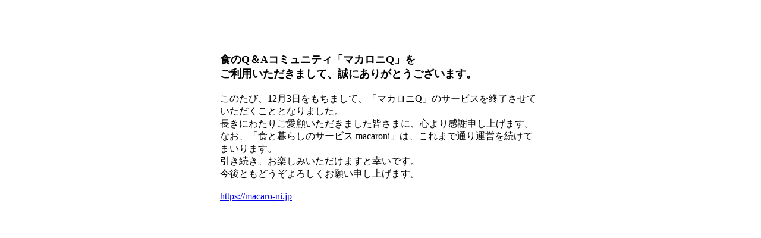

--- FILE ---
content_type: text/html
request_url: https://q.macaro-ni.jp/index.html
body_size: 773
content:
<!DOCTYPE html>
<html lang="ja">
<head>
    <meta charset="UTF-8">
    <meta name="viewport" content="width=device-width, initial-scale=1.0">
    <title>マカロニQ | 食と暮らしの疑問をみんなで解決するサービス</title>
    <style>
        .container {
            max-width: 540px;
            margin: 60px auto;
            padding: 8px;
        }
        .headText {
            margin: 20px 0;
            font-weight: bold;
            font-size: 18px;
        }
        .mainText {
            margin: 20px 0;
            font-size: 16px;
        }
    </style>
</head>
<body>
    <div class="container">
        <p class="headText">
            食のQ＆Aコミュニティ「マカロニQ」を<br>
            ご利用いただきまして、誠にありがとうございます。
        </p>
        <p class="mainText">
            このたび、12月3日をもちまして、「マカロニQ」のサービスを終了させていただくこととなりました。<br>
            長きにわたりご愛顧いただきました皆さまに、心より感謝申し上げます。<br>
            なお、「食と暮らしのサービス macaroni」は、これまで通り運営を続けてまいります。<br>
            引き続き、お楽しみいただけますと幸いです。<br>
            今後ともどうぞよろしくお願い申し上げます。<br>
            <br>
            <a href="https://macaro-ni.jp">https://macaro-ni.jp</a>
        </p>
    </div>
</body>
</html>